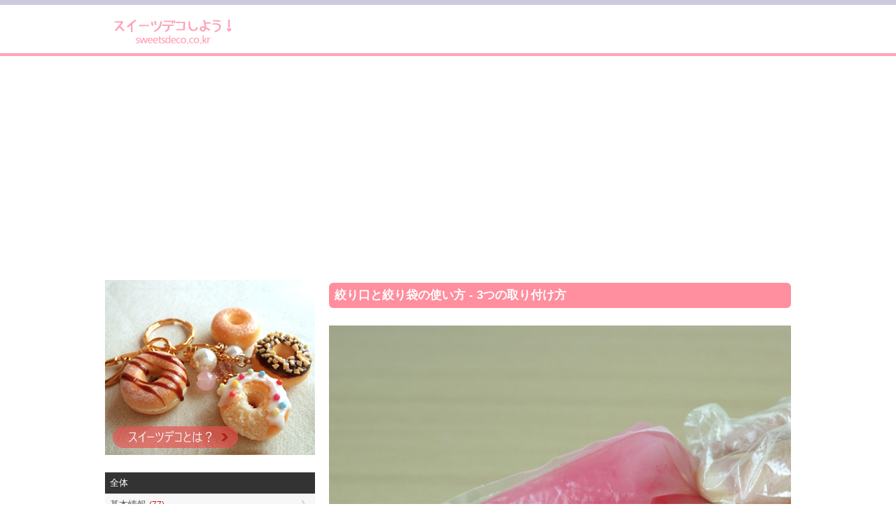

--- FILE ---
content_type: text/html; charset=UTF-8
request_url: https://sweetsdeco.co.kr/index.php?contentsno=280&enlargeimg=280_3&category=all&vp=all&od=c&nowpage=1&lang=ja&enlargeimg=280_10&enlargeimg=280_7&enlargeimg=280_5&enlargeimg=280_17&enlargeimg=280_5&enlargeimg=280_2&enlargeimg=280_3&enlargeimg=280_14&enlargeimg=280_16
body_size: 22383
content:
<!DOCTYPE html><html lang="ja"><head><link href="./set/icon.jpg" rel="image_src"><meta content="./set/icon.jpg" property="og:image"><meta content="website" property="og:type"><meta http-equiv="Content-Type" content="text/html; charset=utf-8" /><meta http-equiv="cache-control" content="no-cache" /><meta http-equiv="pragma" content="no-cache" /><meta http-equiv="expires" content="-1" /><meta charset="utf-8"><meta name="author" content="Hi! Korea!"><meta name="viewport" content="width=device-width, initial-scale=1"><!-- Google tag (gtag.js) --><script async src="https://www.googletagmanager.com/gtag/js?id=G-M3T3D038WD"></script><script>  window.dataLayer = window.dataLayer || [];  function gtag(){dataLayer.push(arguments);}  gtag('js', new Date());  gtag('config', 'G-M3T3D038WD');</script><script async src="//pagead2.googlesyndication.com/pagead/js/adsbygoogle.js"></script><script>  (adsbygoogle = window.adsbygoogle || []).push({    google_ad_client: "ca-pub-8085837453460834",    enable_page_level_ads: true  });</script><link rel="stylesheet" href="./style/styles_ver_1486436172.css" type="text/css" media="screen" /><span id=userstyle><style>body {font-size:0.8em;-webkit-text-size-adjust: none}</style></span><meta name="title" content="絞り口と絞り袋の使い方 - 3つの取り付け方" property="og:title"><meta name="description" content="絞り口の材質には、ポリプロピレン（PP）製、ポリエチレン（PE）製、金属製の3種類があり、使用するフェイククリームの材質によっては使い分ける必要があります。PP製とPE製のものは" property="og:description"><meta name="keywords" content="スイーツデコ,フェイクスイーツ,フェイクフード,粘土クラフト,樹脂粘土,軽量粘土,レジン,レジンクラフト,エポキシレジン,UVレジン" property="og:keywords"><meta name="title" content="絞り口と絞り袋の使い方 - 3つの取り付け方"><meta name="description" content="絞り口の材質には、ポリプロピレン（PP）製、ポリエチレン（PE）製、金属製の3種類があり、使用するフェイククリームの材質によっては使い分ける必要があります。PP製とPE製のものは"><meta name="keywords" content="スイーツデコ,フェイクスイーツ,フェイクフード,粘土クラフト,樹脂粘土,軽量粘土,レジン,レジンクラフト,エポキシレジン,UVレジン"><meta content='width=device-width; initial-scale=1.0; maximum-scale=1.0; user-scalable=0;' name='viewport' /><meta name="viewport" content="width=device-width, initial-scale=1, user-scalable=1, minimum-scale=1, maximum-scale=1.0"><meta name="apple-mobile-web-app-capable" content="yes"><title>絞り口と絞り袋の使い方 - 3つの取り付け方</title><script type="text/javascript">function mt(tm){var timegap=(Date.now()-(parseInt(document.getElementById('svtm').value)*1000));var max=(60*60)*3;var min=(60*60)*21*-1;if(timegap>max){timegap=max;}if(timegap<min){timegap=min;}var tm=(tm*1000)+timegap;var dt = new Date(tm);var year = dt.getFullYear();var month = dt.getMonth() + 1;var day = dt.getDate();var hour = dt.getHours();var min = dt.getMinutes();var sec = dt.getSeconds();var ampm = 'AM';if(sec<10){sec='0'+sec;}if(min<10){min='0'+min;}if(hour>=12){ampm='PM';}hour=hour%12;if(hour<10){hour='0'+hour;}if(month<10){month='0'+month;}if(day<10){day='0'+day;}if(Date.now()<(tm)+86400000){var timestamp = '<span class=\'dt new\'>'+ampm+' '+hour+':'+min+' NEW!</span>';}else{var timestamp = '<span class=\'dt\'>'+year+'.'+month+'.'+day+'</span>';;}document.writeln(timestamp);}</script></head><body id=body class='body body_before'><div id=overlaybg class='overlaybg overlaybg_before' onClick="javascript:setclassToggleReset('','overlay');setclassToggleReset('','overlaybg');setclassToggleReset('','body');"></div><input type=hidden name=svtm id=svtm value='1769064697'><div id=screen class=screen_invisible onClick="javascript:setclassToggle('','overlay');setclassToggle('','overlaybg');setclassToggle('','body');"></div><div class=header><center><div class=header_inside><a href="index.php?lang=ja" id="logo"><span id=logo_first><img src='./img/sweetsdeco_logo_ja.png' alt='スイーツデコ,フェイクスイーツ,フェイクフード,ミニチュアフード' title='スイーツデコ,フェイクスイーツ,フェイクフード,ミニチュアフード'></span> <span id=logo_last>　</span></a><div class=nav><a href="#" onClick="javascript:setclassToggle('','overlay');setclassToggle('','overlaybg');setclassToggle('','body');;"  class='btn current smtbtn'><!--<img src=./img/menu.gif> --><span style=font-weight:bolder;margin-right:5px>≡</span><span>メニュー</span></a><div class=topmenu id=topmenu name=topmenu></div></div><div id=overlay class='overlay overlay_before'><div style='display:table;height:100%;width:100%'><div style='display:table-row;height:100%'><!--<div id=overlay_contents style=background-color:#DDD><div style=overflo-y:scroll>--><div id=overlay_contents><div class=mobilemenu id=mobile><div class=allmenu><a href='index.php?lang=ja' class=current><span>HOME</span></a><a href="javascript:LoadVars('artmnu');" class=other ><span>記事</span></a><div id=article_menu></div></div></div></div></div><div id=overlay_close><a href="javascript:setclassToggleReset('','overlay');setclassToggleReset('','overlaybg');setclassToggleReset('','body');"><span>×</span></a></div></div></div></div></center></div><center><div class=topad><script async src="//pagead2.googlesyndication.com/pagead/js/adsbygoogle.js"></script><!-- sweetsdeco.co.kr 자동크기 --><ins class="adsbygoogle"     style="display:block"     data-ad-client="ca-pub-8085837453460834"     data-ad-slot="2392273050"     data-ad-format="auto"></ins><script>(adsbygoogle = window.adsbygoogle || []).push({});</script></div><div class=section><div class=section_right><style>.indexbullet {position:relative}.indexbullet .circle {position:relative;font-size:2em}.indexbullet .symbol {position:absolute;margin-left: auto;margin-right: auto;left: 0;right: 0;;color:white}</style><div class=article><style>.spl1left {width:49%}.spl1right {width:49%}.spl2left {width:49%}.spl2right {width:49%}.spl3left {width:49%}.spl3right {width:49%}.spl4left {width:49%}.spl4right {width:49%}.spl5left {width:49%}.spl5right {width:49%}.spl6left {width:49%}.spl6right {width:49%}.spl7left {width:49%}.spl7right {width:49%}.spl8left {width:49%}.spl8right {width:49%}.spl9left {width:49%}.spl9right {width:49%} .lt1 {display:table;text-decoration:underline} .lt2 {display:table;margin-left:20px;font-weight:normal;text-decoration:underline} .lt3 {display:table;margin-left:30px;font-weight:normal;text-decoration:underline} .lt4 {display:table;margin-left:40px;font-weight:normal;text-decoration:underline} .lt5 {display:table;margin-left:50px;font-weight:normal;text-decoration:underline} @media only screen and (min-width: 560px) { } @media only screen and (max-width: 760px) { .spl1left {width:48%}.spl1right {width:48%}.spl2left {width:48%}.spl2right {width:48%}.spl3left {width:48%}.spl3right {width:48%}.spl4left {width:48%}.spl4right {width:48%}.spl5left {width:48%}.spl5right {width:48%}.spl6left {width:48%}.spl6right {width:48%}.spl7left {width:48%}.spl7right {width:48%}.spl8left {width:48%}.spl8right {width:48%}.spl9left {width:48%}.spl9right {width:48%} } @media only screen and (max-width: 560px) { } </style><link rel='stylesheet' href='./img/article/style1486619148.css'><a name=enlarge></a><div class=m1>絞り口と絞り袋の使い方 - 3つの取り付け方</div><div class=div></div><div id=enlarge><img src='./data/contents/1/280_16.jpg' alt="② もう一枚の絞り袋 (内袋) にフェイククリームを詰める" title="② もう一枚の絞り袋 (内袋) にフェイククリームを詰める">② もう一枚の絞り袋 (内袋) にフェイククリームを詰める</div><div id=enlargethumbs><a href='./index.php?contentsno=280&enlargeimg=280_3&category=all&vp=all&od=c&nowpage=1&lang=ja&enlargeimg=280_10&enlargeimg=280_7&enlargeimg=280_5&enlargeimg=280_17&enlargeimg=280_5&enlargeimg=280_2&enlargeimg=280_3&enlargeimg=280_14&enlargeimg=280_16&enlargeimg=280_1#enlarge' alt="絞り袋と絞り口 (口金)" title="絞り袋と絞り口 (口金)"><img src='./data/contents/1/thumb_280_1.jpg' alt="絞り袋と絞り口 (口金)" title="絞り袋と絞り口 (口金)"></a><a href='./index.php?contentsno=280&enlargeimg=280_3&category=all&vp=all&od=c&nowpage=1&lang=ja&enlargeimg=280_10&enlargeimg=280_7&enlargeimg=280_5&enlargeimg=280_17&enlargeimg=280_5&enlargeimg=280_2&enlargeimg=280_3&enlargeimg=280_14&enlargeimg=280_16&enlargeimg=280_5#enlarge' alt="PP製 / 金属製" title="PP製 / 金属製"><img src='./data/contents/1/thumb_280_5.jpg' alt="PP製 / 金属製" title="PP製 / 金属製"></a><a href='./index.php?contentsno=280&enlargeimg=280_3&category=all&vp=all&od=c&nowpage=1&lang=ja&enlargeimg=280_10&enlargeimg=280_7&enlargeimg=280_5&enlargeimg=280_17&enlargeimg=280_5&enlargeimg=280_2&enlargeimg=280_3&enlargeimg=280_14&enlargeimg=280_16&enlargeimg=280_3#enlarge' alt="① 絞り袋の奥まで絞り口を詰める" title="① 絞り袋の奥まで絞り口を詰める"><img src='./data/contents/1/thumb_280_3.jpg' alt="① 絞り袋の奥まで絞り口を詰める" title="① 絞り袋の奥まで絞り口を詰める"></a><a href='./index.php?contentsno=280&enlargeimg=280_3&category=all&vp=all&od=c&nowpage=1&lang=ja&enlargeimg=280_10&enlargeimg=280_7&enlargeimg=280_5&enlargeimg=280_17&enlargeimg=280_5&enlargeimg=280_2&enlargeimg=280_3&enlargeimg=280_14&enlargeimg=280_16&enlargeimg=280_2#enlarge' alt="② 絞り口の切り込みの少し下の位置に目安を付けて絞り袋の先端をハサミでカットする" title="② 絞り口の切り込みの少し下の位置に目安を付けて絞り袋の先端をハサミでカットする"><img src='./data/contents/1/thumb_280_2.jpg' alt="② 絞り口の切り込みの少し下の位置に目安を付けて絞り袋の先端をハサミでカットする" title="② 絞り口の切り込みの少し下の位置に目安を付けて絞り袋の先端をハサミでカットする"></a><a href='./index.php?contentsno=280&enlargeimg=280_3&category=all&vp=all&od=c&nowpage=1&lang=ja&enlargeimg=280_10&enlargeimg=280_7&enlargeimg=280_5&enlargeimg=280_17&enlargeimg=280_5&enlargeimg=280_2&enlargeimg=280_3&enlargeimg=280_14&enlargeimg=280_16&enlargeimg=280_4#enlarge' alt="➂ 準備OK!" title="➂ 準備OK!"><img src='./data/contents/1/thumb_280_4.jpg' alt="➂ 準備OK!" title="➂ 準備OK!"></a><a href='./index.php?contentsno=280&enlargeimg=280_3&category=all&vp=all&od=c&nowpage=1&lang=ja&enlargeimg=280_10&enlargeimg=280_7&enlargeimg=280_5&enlargeimg=280_17&enlargeimg=280_5&enlargeimg=280_2&enlargeimg=280_3&enlargeimg=280_14&enlargeimg=280_16&enlargeimg=280_6#enlarge' alt="④ フェイククリームを詰める<br>※コーキングガンにシリコンがつかないように注意" title="④ フェイククリームを詰める<br>※コーキングガンにシリコンがつかないように注意"><img src='./data/contents/1/thumb_280_6.jpg' alt="④ フェイククリームを詰める<br>※コーキングガンにシリコンがつかないように注意" title="④ フェイククリームを詰める<br>※コーキングガンにシリコンがつかないように注意"></a><a href='./index.php?contentsno=280&enlargeimg=280_3&category=all&vp=all&od=c&nowpage=1&lang=ja&enlargeimg=280_10&enlargeimg=280_7&enlargeimg=280_5&enlargeimg=280_17&enlargeimg=280_5&enlargeimg=280_2&enlargeimg=280_3&enlargeimg=280_14&enlargeimg=280_16&enlargeimg=280_7#enlarge' alt="⑤ 親指と人差し指で袋をにぎって空気を抜きながらクリームを先端に送る" title="⑤ 親指と人差し指で袋をにぎって空気を抜きながらクリームを先端に送る"><img src='./data/contents/1/thumb_280_7.jpg' alt="⑤ 親指と人差し指で袋をにぎって空気を抜きながらクリームを先端に送る" title="⑤ 親指と人差し指で袋をにぎって空気を抜きながらクリームを先端に送る"></a><a href='./index.php?contentsno=280&enlargeimg=280_3&category=all&vp=all&od=c&nowpage=1&lang=ja&enlargeimg=280_10&enlargeimg=280_7&enlargeimg=280_5&enlargeimg=280_17&enlargeimg=280_5&enlargeimg=280_2&enlargeimg=280_3&enlargeimg=280_14&enlargeimg=280_16&enlargeimg=280_9#enlarge' alt="① 絞り口を絞り袋 (外袋) にセットする" title="① 絞り口を絞り袋 (外袋) にセットする"><img src='./data/contents/1/thumb_280_9.jpg' alt="① 絞り口を絞り袋 (外袋) にセットする" title="① 絞り口を絞り袋 (外袋) にセットする"></a><a href='./index.php?contentsno=280&enlargeimg=280_3&category=all&vp=all&od=c&nowpage=1&lang=ja&enlargeimg=280_10&enlargeimg=280_7&enlargeimg=280_5&enlargeimg=280_17&enlargeimg=280_5&enlargeimg=280_2&enlargeimg=280_3&enlargeimg=280_14&enlargeimg=280_16&enlargeimg=280_16#enlarge' alt="② もう一枚の絞り袋 (内袋) にフェイククリームを詰める" title="② もう一枚の絞り袋 (内袋) にフェイククリームを詰める"><img src='./data/contents/1/thumb_280_16.jpg' alt="② もう一枚の絞り袋 (内袋) にフェイククリームを詰める" title="② もう一枚の絞り袋 (内袋) にフェイククリームを詰める"></a><a href='./index.php?contentsno=280&enlargeimg=280_3&category=all&vp=all&od=c&nowpage=1&lang=ja&enlargeimg=280_10&enlargeimg=280_7&enlargeimg=280_5&enlargeimg=280_17&enlargeimg=280_5&enlargeimg=280_2&enlargeimg=280_3&enlargeimg=280_14&enlargeimg=280_16&enlargeimg=280_17#enlarge' alt="➂ ② (内袋) の先端をハサミでカットして① (外袋) に入れる" title="➂ ② (内袋) の先端をハサミでカットして① (外袋) に入れる"><img src='./data/contents/1/thumb_280_17.jpg' alt="➂ ② (内袋) の先端をハサミでカットして① (外袋) に入れる" title="➂ ② (内袋) の先端をハサミでカットして① (外袋) に入れる"></a><a href='./index.php?contentsno=280&enlargeimg=280_3&category=all&vp=all&od=c&nowpage=1&lang=ja&enlargeimg=280_10&enlargeimg=280_7&enlargeimg=280_5&enlargeimg=280_17&enlargeimg=280_5&enlargeimg=280_2&enlargeimg=280_3&enlargeimg=280_14&enlargeimg=280_16&enlargeimg=280_18#enlarge' alt="④ 絞る" title="④ 絞る"><img src='./data/contents/1/thumb_280_18.jpg' alt="④ 絞る" title="④ 絞る"></a><a href='./index.php?contentsno=280&enlargeimg=280_3&category=all&vp=all&od=c&nowpage=1&lang=ja&enlargeimg=280_10&enlargeimg=280_7&enlargeimg=280_5&enlargeimg=280_17&enlargeimg=280_5&enlargeimg=280_2&enlargeimg=280_3&enlargeimg=280_14&enlargeimg=280_16&enlargeimg=280_15#enlarge' alt="2色絞り" title="2色絞り"><img src='./data/contents/1/thumb_280_15.jpg' alt="2色絞り" title="2色絞り"></a><a href='./index.php?contentsno=280&enlargeimg=280_3&category=all&vp=all&od=c&nowpage=1&lang=ja&enlargeimg=280_10&enlargeimg=280_7&enlargeimg=280_5&enlargeimg=280_17&enlargeimg=280_5&enlargeimg=280_2&enlargeimg=280_3&enlargeimg=280_14&enlargeimg=280_16&enlargeimg=280_9#enlarge' alt="① 絞り口を1枚の絞り袋 (外袋) にセットしておく" title="① 絞り口を1枚の絞り袋 (外袋) にセットしておく"><img src='./data/contents/1/thumb_280_9.jpg' alt="① 絞り口を1枚の絞り袋 (外袋) にセットしておく" title="① 絞り口を1枚の絞り袋 (外袋) にセットしておく"></a><a href='./index.php?contentsno=280&enlargeimg=280_3&category=all&vp=all&od=c&nowpage=1&lang=ja&enlargeimg=280_10&enlargeimg=280_7&enlargeimg=280_5&enlargeimg=280_17&enlargeimg=280_5&enlargeimg=280_2&enlargeimg=280_3&enlargeimg=280_14&enlargeimg=280_16&enlargeimg=280_10#enlarge' alt="② 色の違うフェイククリームを2枚の絞り袋 (内袋) に詰める" title="② 色の違うフェイククリームを2枚の絞り袋 (内袋) に詰める"><img src='./data/contents/1/thumb_280_10.jpg' alt="② 色の違うフェイククリームを2枚の絞り袋 (内袋) に詰める" title="② 色の違うフェイククリームを2枚の絞り袋 (内袋) に詰める"></a><a href='./index.php?contentsno=280&enlargeimg=280_3&category=all&vp=all&od=c&nowpage=1&lang=ja&enlargeimg=280_10&enlargeimg=280_7&enlargeimg=280_5&enlargeimg=280_17&enlargeimg=280_5&enlargeimg=280_2&enlargeimg=280_3&enlargeimg=280_14&enlargeimg=280_16&enlargeimg=280_11#enlarge' alt="➂ 内袋の先端はカットする" title="➂ 内袋の先端はカットする"><img src='./data/contents/1/thumb_280_11.jpg' alt="➂ 内袋の先端はカットする" title="➂ 内袋の先端はカットする"></a><a href='./index.php?contentsno=280&enlargeimg=280_3&category=all&vp=all&od=c&nowpage=1&lang=ja&enlargeimg=280_10&enlargeimg=280_7&enlargeimg=280_5&enlargeimg=280_17&enlargeimg=280_5&enlargeimg=280_2&enlargeimg=280_3&enlargeimg=280_14&enlargeimg=280_16&enlargeimg=280_14#enlarge' alt="④ 2つの内袋を外袋に詰めて絞る" title="④ 2つの内袋を外袋に詰めて絞る"><img src='./data/contents/1/thumb_280_14.jpg' alt="④ 2つの内袋を外袋に詰めて絞る" title="④ 2つの内袋を外袋に詰めて絞る"></a></div> <style> #enlarge {margin:20px 0;text-align:center;font-size:1.2em} #enlarge img {width:100%;} #enlargethumbs {display:block;text-align:center;margin-top:20px} #enlargethumbs img {margin:.2em;width:65px} </style></div><script>function article_img_gallery(no){var vars=document.getElementById('ul'+no).value.split(',');document.getElementById('bigimg'+vars[0]).src='./data/contents/1/tmp_'+vars[2]+'_'+vars[3]+'.jpg';if(vars[4]!=''){document.getElementById('imgnbr'+vars[0]).innerHTML=vars[4];}if(document.getElementById('img'+no).alt!=''){if(vars[1]!=''){document.getElementById('bigimgex'+vars[0]).innerHTML='<li>'+document.getElementById('img'+no).alt+'</li>';document.getElementById('bigimgex'+vars[0]).start=vars[1];}else{document.getElementById('bigimgex'+vars[0]).innerHTML='<div style=background-color:#333333;color:#ffffff;margin-bottom:10px;padding:10px>'+document.getElementById('img'+no).alt+'</div>';}}else{document.getElementById('bigimgex'+vars[0]).innerHTML='';}for(ii=vars[5];ii<=vars[6];ii++){document.getElementById('img'+ii).className='ds';}document.getElementById('img'+no).className='es';}</script></div><div class='vgap hh'></div><div class=section_left><div class=left_menu_top><div style='text-align:center;display:table;width:100%'><a href='http://www.sweetsdeco.co.kr/article.php?lang=ja&j=&=&nowpage=1&category=22'><img src=./img/sweetsdeco_main_ja.gif style='width:100%;max-width:300px'></a></div></div><form method=get id=main name=main style=padding:0><input type=hidden name=lang id=lang value='ja'><input type=hidden name=category id=category value='all'><div class=articlemenu><a href=article.php?category=all&lang=ja class='all selectedsub'><div>全体</div></a><a href="javascript:LoadVars('artsub21');"><div>基本情報  <span class=new>(77)</span></div></a><span id=artcile_menu_21 style='overflow:hidden;max-height:0'></span><a href='article.php?category=12&lang=ja'><div>作品紹介  <span class=new>(5)</span></div></a><span id=artcile_menu_12 style='overflow:hidden;max-height:0'></span><a href='article.php?category=19&lang=ja'><div>動画  <span class=new>(18)</span></div></a><span id=artcile_menu_19 style='overflow:hidden;max-height:0'></span><a href="javascript:LoadVars('artsub6');"><div>粘土情報  <span class=new>(30)</span></div></a><span id=artcile_menu_6 style='overflow:hidden;max-height:0'></span><a href="javascript:LoadVars('artsub7');"><div>道具・材料情報  <span class=new>(97)</span></div></a><span id=artcile_menu_7 style='overflow:hidden;max-height:0'></span><a href="javascript:LoadVars('artsub9');"><div>作り方  <span class=new>(58)</span></div></a><span id=artcile_menu_9 style='overflow:hidden;max-height:0'></span><a href="javascript:LoadVars('artsub13');"><div>アクセサリー情報  <span class=new>(15)</span></div></a><span id=artcile_menu_13 style='overflow:hidden;max-height:0'></span></div></form><div class=left_big_ad><script async src="//pagead2.googlesyndication.com/pagead/js/adsbygoogle.js"></script><!-- sweetsdeco.co.kr 자동크기 --><ins class="adsbygoogle"     style="display:block"     data-ad-client="ca-pub-8085837453460834"     data-ad-slot="2392273050"     data-ad-format="auto"></ins><script>(adsbygoogle = window.adsbygoogle || []).push({});</script></div><a href='https://play.google.com/store/apps/details?id=kr.co.sweetsdeco.sweetsdeco_jp&hl=ja' target=_blank style='text-align:center;background-color:#faf7ef;display:block'><div style='text-align:center;font-size:1.3em;font-weight:bold;padding:1em'>アンドロイドアプリで楽しむ！</div><img src=./img/sweetsdeco_qrcode.png><div style='text-align:center;padding:1em'>1.バナーをクリックするか、 2.QRコードを読み込むか、3.アンドロイドマーケットで「スイーツデコ」を検索してね！</div></a></div></div></center><div class='vgap'></div><div class=footer><div class=footer_inside><div></div><div style=clear:both></div><div class=language_out><center><div class=language><a href=?contentsno=280&enlargeimg=280_16&category=all&vp=all&od=c&nowpage=1&lang=ja style=color:white>日本語</a><a href=?contentsno=280&enlargeimg=280_16&category=all&vp=all&od=c&nowpage=1&lang=ko>한글</a></div></center></div><div style=clear:both></div><div>COPYRIGHT © SINCE 2015 SWEETSDECO.CO.KR ALL RIGHTS RESERVED </div><a href='member.php?lang=ja&vp=terms_of_service'>サービス利用規約</a> / <a href='member.php?lang=ja&vp=privacy_policy'>プライバシーポリシー</a></div></div></body></html><div id="google_translate_element"></div><script type="text/javascript">
function googleTranslateElementInit() {
new google.translate.TranslateElement({pageLanguage: 'ja', layout: google.translate.TranslateElement.FloatPosition.TOP_RIGHT, gaTrack: true, gaId: 'UA-84289310-1'}, 'google_translate_element');
}
</script><script type="text/javascript" src="//translate.google.com/translate_a/element.js?cb=googleTranslateElementInit"></script>
    <script src=./js/index1486619152.js></script>

--- FILE ---
content_type: text/html; charset=utf-8
request_url: https://www.google.com/recaptcha/api2/aframe
body_size: 269
content:
<!DOCTYPE HTML><html><head><meta http-equiv="content-type" content="text/html; charset=UTF-8"></head><body><script nonce="q-K94xAOQ1ujXb7CNjKwHA">/** Anti-fraud and anti-abuse applications only. See google.com/recaptcha */ try{var clients={'sodar':'https://pagead2.googlesyndication.com/pagead/sodar?'};window.addEventListener("message",function(a){try{if(a.source===window.parent){var b=JSON.parse(a.data);var c=clients[b['id']];if(c){var d=document.createElement('img');d.src=c+b['params']+'&rc='+(localStorage.getItem("rc::a")?sessionStorage.getItem("rc::b"):"");window.document.body.appendChild(d);sessionStorage.setItem("rc::e",parseInt(sessionStorage.getItem("rc::e")||0)+1);localStorage.setItem("rc::h",'1769064699237');}}}catch(b){}});window.parent.postMessage("_grecaptcha_ready", "*");}catch(b){}</script></body></html>